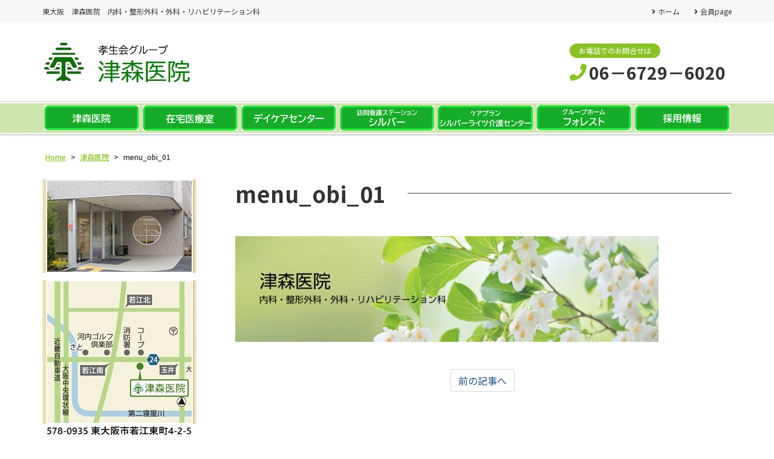

--- FILE ---
content_type: text/html; charset=UTF-8
request_url: https://dr-tumori.net/tumori_hp/attachment/menu_obi_01/
body_size: 10621
content:
<!DOCTYPE html>
<html dir="ltr" lang="ja" prefix="og: https://ogp.me/ns#">
<head>
	<meta charset="UTF-8">
	<meta name="viewport" content="width=device-width, initial-scale=1, shrink-to-fit=no">
	<meta name="format-detection" content="telephone=no">
		<meta name="robots" content="noindex,follow">
	<meta property="og:site_name" content="東大阪　津森医院">
<meta property="og:type" content="article">
<meta property="og:title" content="menu_obi_01">
<meta property="og:description" content=" ...">
<meta property="og:url" content="https://dr-tumori.net/tumori_hp/attachment/menu_obi_01/">
<meta property="og:image" content="https://dr-tumori.net/web/wp-content/themes/yuki-company-2020/images/ogp-logo.png">

<meta property="og:locale" content="ja_JP">
		<link href="https://use.fontawesome.com/releases/v5.6.1/css/all.css" rel="stylesheet">
	<title>menu_obi_01 | 東大阪 津森医院</title>
	<style>img:is([sizes="auto" i], [sizes^="auto," i]) { contain-intrinsic-size: 3000px 1500px }</style>
	
		<!-- All in One SEO 4.5.1.1 - aioseo.com -->
		<meta name="robots" content="noindex, max-snippet:-1, max-image-preview:large, max-video-preview:-1" />
		<link rel="canonical" href="https://dr-tumori.net/tumori_hp/attachment/menu_obi_01/" />
		<meta name="generator" content="All in One SEO (AIOSEO) 4.5.1.1" />

		<!-- Global site tag (gtag.js) - Google Analytics -->
<script async src="https://www.googletagmanager.com/gtag/js?id=G-587FH97B9Z"></script>
<script>
 window.dataLayer = window.dataLayer || [];
 function gtag(){dataLayer.push(arguments);}
 gtag('js', new Date());

 gtag('config', 'G-587FH97B9Z');
</script>
		<meta property="og:locale" content="ja_JP" />
		<meta property="og:site_name" content="東大阪　津森医院 | 東大阪　津森医院　内科・整形外科・外科・リハビリテーション科" />
		<meta property="og:type" content="article" />
		<meta property="og:title" content="menu_obi_01 | 東大阪 津森医院" />
		<meta property="og:url" content="https://dr-tumori.net/tumori_hp/attachment/menu_obi_01/" />
		<meta property="article:published_time" content="2021-07-04T03:01:23+00:00" />
		<meta property="article:modified_time" content="2021-07-04T03:01:23+00:00" />
		<meta name="twitter:card" content="summary" />
		<meta name="twitter:title" content="menu_obi_01 | 東大阪 津森医院" />
		<meta name="google" content="nositelinkssearchbox" />
		<script type="application/ld+json" class="aioseo-schema">
			{"@context":"https:\/\/schema.org","@graph":[{"@type":"BreadcrumbList","@id":"https:\/\/dr-tumori.net\/tumori_hp\/attachment\/menu_obi_01\/#breadcrumblist","itemListElement":[{"@type":"ListItem","@id":"https:\/\/dr-tumori.net\/#listItem","position":1,"name":"\u5bb6","item":"https:\/\/dr-tumori.net\/","nextItem":"https:\/\/dr-tumori.net\/tumori_hp\/attachment\/menu_obi_01\/#listItem"},{"@type":"ListItem","@id":"https:\/\/dr-tumori.net\/tumori_hp\/attachment\/menu_obi_01\/#listItem","position":2,"name":"menu_obi_01","previousItem":"https:\/\/dr-tumori.net\/#listItem"}]},{"@type":"ItemPage","@id":"https:\/\/dr-tumori.net\/tumori_hp\/attachment\/menu_obi_01\/#itempage","url":"https:\/\/dr-tumori.net\/tumori_hp\/attachment\/menu_obi_01\/","name":"menu_obi_01 | \u6771\u5927\u962a \u6d25\u68ee\u533b\u9662","inLanguage":"ja","isPartOf":{"@id":"https:\/\/dr-tumori.net\/#website"},"breadcrumb":{"@id":"https:\/\/dr-tumori.net\/tumori_hp\/attachment\/menu_obi_01\/#breadcrumblist"},"author":{"@id":"https:\/\/dr-tumori.net\/author\/makimoto\/#author"},"creator":{"@id":"https:\/\/dr-tumori.net\/author\/makimoto\/#author"},"datePublished":"2021-07-04T03:01:23+09:00","dateModified":"2021-07-04T03:01:23+09:00"},{"@type":"Organization","@id":"https:\/\/dr-tumori.net\/#organization","name":"\u6771\u5927\u962a\u3000\u6d25\u68ee\u533b\u9662","url":"https:\/\/dr-tumori.net\/"},{"@type":"Person","@id":"https:\/\/dr-tumori.net\/author\/makimoto\/#author","url":"https:\/\/dr-tumori.net\/author\/makimoto\/","name":"makimoto","image":{"@type":"ImageObject","@id":"https:\/\/dr-tumori.net\/tumori_hp\/attachment\/menu_obi_01\/#authorImage","url":"https:\/\/secure.gravatar.com\/avatar\/9c3205aacceda3d331f4936fb2d317f1?s=96&d=mm&r=g","width":96,"height":96,"caption":"makimoto"}},{"@type":"WebSite","@id":"https:\/\/dr-tumori.net\/#website","url":"https:\/\/dr-tumori.net\/","name":"\u6771\u5927\u962a\u3000\u6d25\u68ee\u533b\u9662","description":"\u6771\u5927\u962a\u3000\u6d25\u68ee\u533b\u9662\u3000\u5185\u79d1\u30fb\u6574\u5f62\u5916\u79d1\u30fb\u5916\u79d1\u30fb\u30ea\u30cf\u30d3\u30ea\u30c6\u30fc\u30b7\u30e7\u30f3\u79d1","inLanguage":"ja","publisher":{"@id":"https:\/\/dr-tumori.net\/#organization"}}]}
		</script>
		<!-- All in One SEO -->

<link rel='stylesheet' id='wp-block-library-css' href='https://dr-tumori.net/web/wp-includes/css/dist/block-library/style.min.css' media='all' />
<style id='wp-block-library-theme-inline-css'>
.wp-block-audio :where(figcaption){color:#555;font-size:13px;text-align:center}.is-dark-theme .wp-block-audio :where(figcaption){color:#ffffffa6}.wp-block-audio{margin:0 0 1em}.wp-block-code{border:1px solid #ccc;border-radius:4px;font-family:Menlo,Consolas,monaco,monospace;padding:.8em 1em}.wp-block-embed :where(figcaption){color:#555;font-size:13px;text-align:center}.is-dark-theme .wp-block-embed :where(figcaption){color:#ffffffa6}.wp-block-embed{margin:0 0 1em}.blocks-gallery-caption{color:#555;font-size:13px;text-align:center}.is-dark-theme .blocks-gallery-caption{color:#ffffffa6}:root :where(.wp-block-image figcaption){color:#555;font-size:13px;text-align:center}.is-dark-theme :root :where(.wp-block-image figcaption){color:#ffffffa6}.wp-block-image{margin:0 0 1em}.wp-block-pullquote{border-bottom:4px solid;border-top:4px solid;color:currentColor;margin-bottom:1.75em}.wp-block-pullquote cite,.wp-block-pullquote footer,.wp-block-pullquote__citation{color:currentColor;font-size:.8125em;font-style:normal;text-transform:uppercase}.wp-block-quote{border-left:.25em solid;margin:0 0 1.75em;padding-left:1em}.wp-block-quote cite,.wp-block-quote footer{color:currentColor;font-size:.8125em;font-style:normal;position:relative}.wp-block-quote:where(.has-text-align-right){border-left:none;border-right:.25em solid;padding-left:0;padding-right:1em}.wp-block-quote:where(.has-text-align-center){border:none;padding-left:0}.wp-block-quote.is-large,.wp-block-quote.is-style-large,.wp-block-quote:where(.is-style-plain){border:none}.wp-block-search .wp-block-search__label{font-weight:700}.wp-block-search__button{border:1px solid #ccc;padding:.375em .625em}:where(.wp-block-group.has-background){padding:1.25em 2.375em}.wp-block-separator.has-css-opacity{opacity:.4}.wp-block-separator{border:none;border-bottom:2px solid;margin-left:auto;margin-right:auto}.wp-block-separator.has-alpha-channel-opacity{opacity:1}.wp-block-separator:not(.is-style-wide):not(.is-style-dots){width:100px}.wp-block-separator.has-background:not(.is-style-dots){border-bottom:none;height:1px}.wp-block-separator.has-background:not(.is-style-wide):not(.is-style-dots){height:2px}.wp-block-table{margin:0 0 1em}.wp-block-table td,.wp-block-table th{word-break:normal}.wp-block-table :where(figcaption){color:#555;font-size:13px;text-align:center}.is-dark-theme .wp-block-table :where(figcaption){color:#ffffffa6}.wp-block-video :where(figcaption){color:#555;font-size:13px;text-align:center}.is-dark-theme .wp-block-video :where(figcaption){color:#ffffffa6}.wp-block-video{margin:0 0 1em}:root :where(.wp-block-template-part.has-background){margin-bottom:0;margin-top:0;padding:1.25em 2.375em}
</style>
<style id='classic-theme-styles-inline-css'>
/*! This file is auto-generated */
.wp-block-button__link{color:#fff;background-color:#32373c;border-radius:9999px;box-shadow:none;text-decoration:none;padding:calc(.667em + 2px) calc(1.333em + 2px);font-size:1.125em}.wp-block-file__button{background:#32373c;color:#fff;text-decoration:none}
</style>
<style id='global-styles-inline-css'>
:root{--wp--preset--aspect-ratio--square: 1;--wp--preset--aspect-ratio--4-3: 4/3;--wp--preset--aspect-ratio--3-4: 3/4;--wp--preset--aspect-ratio--3-2: 3/2;--wp--preset--aspect-ratio--2-3: 2/3;--wp--preset--aspect-ratio--16-9: 16/9;--wp--preset--aspect-ratio--9-16: 9/16;--wp--preset--color--black: #000000;--wp--preset--color--cyan-bluish-gray: #abb8c3;--wp--preset--color--white: #ffffff;--wp--preset--color--pale-pink: #f78da7;--wp--preset--color--vivid-red: #cf2e2e;--wp--preset--color--luminous-vivid-orange: #ff6900;--wp--preset--color--luminous-vivid-amber: #fcb900;--wp--preset--color--light-green-cyan: #7bdcb5;--wp--preset--color--vivid-green-cyan: #00d084;--wp--preset--color--pale-cyan-blue: #8ed1fc;--wp--preset--color--vivid-cyan-blue: #0693e3;--wp--preset--color--vivid-purple: #9b51e0;--wp--preset--gradient--vivid-cyan-blue-to-vivid-purple: linear-gradient(135deg,rgba(6,147,227,1) 0%,rgb(155,81,224) 100%);--wp--preset--gradient--light-green-cyan-to-vivid-green-cyan: linear-gradient(135deg,rgb(122,220,180) 0%,rgb(0,208,130) 100%);--wp--preset--gradient--luminous-vivid-amber-to-luminous-vivid-orange: linear-gradient(135deg,rgba(252,185,0,1) 0%,rgba(255,105,0,1) 100%);--wp--preset--gradient--luminous-vivid-orange-to-vivid-red: linear-gradient(135deg,rgba(255,105,0,1) 0%,rgb(207,46,46) 100%);--wp--preset--gradient--very-light-gray-to-cyan-bluish-gray: linear-gradient(135deg,rgb(238,238,238) 0%,rgb(169,184,195) 100%);--wp--preset--gradient--cool-to-warm-spectrum: linear-gradient(135deg,rgb(74,234,220) 0%,rgb(151,120,209) 20%,rgb(207,42,186) 40%,rgb(238,44,130) 60%,rgb(251,105,98) 80%,rgb(254,248,76) 100%);--wp--preset--gradient--blush-light-purple: linear-gradient(135deg,rgb(255,206,236) 0%,rgb(152,150,240) 100%);--wp--preset--gradient--blush-bordeaux: linear-gradient(135deg,rgb(254,205,165) 0%,rgb(254,45,45) 50%,rgb(107,0,62) 100%);--wp--preset--gradient--luminous-dusk: linear-gradient(135deg,rgb(255,203,112) 0%,rgb(199,81,192) 50%,rgb(65,88,208) 100%);--wp--preset--gradient--pale-ocean: linear-gradient(135deg,rgb(255,245,203) 0%,rgb(182,227,212) 50%,rgb(51,167,181) 100%);--wp--preset--gradient--electric-grass: linear-gradient(135deg,rgb(202,248,128) 0%,rgb(113,206,126) 100%);--wp--preset--gradient--midnight: linear-gradient(135deg,rgb(2,3,129) 0%,rgb(40,116,252) 100%);--wp--preset--font-size--small: 13px;--wp--preset--font-size--medium: 20px;--wp--preset--font-size--large: 36px;--wp--preset--font-size--x-large: 42px;--wp--preset--spacing--20: 0.44rem;--wp--preset--spacing--30: 0.67rem;--wp--preset--spacing--40: 1rem;--wp--preset--spacing--50: 1.5rem;--wp--preset--spacing--60: 2.25rem;--wp--preset--spacing--70: 3.38rem;--wp--preset--spacing--80: 5.06rem;--wp--preset--shadow--natural: 6px 6px 9px rgba(0, 0, 0, 0.2);--wp--preset--shadow--deep: 12px 12px 50px rgba(0, 0, 0, 0.4);--wp--preset--shadow--sharp: 6px 6px 0px rgba(0, 0, 0, 0.2);--wp--preset--shadow--outlined: 6px 6px 0px -3px rgba(255, 255, 255, 1), 6px 6px rgba(0, 0, 0, 1);--wp--preset--shadow--crisp: 6px 6px 0px rgba(0, 0, 0, 1);}:where(.is-layout-flex){gap: 0.5em;}:where(.is-layout-grid){gap: 0.5em;}body .is-layout-flex{display: flex;}.is-layout-flex{flex-wrap: wrap;align-items: center;}.is-layout-flex > :is(*, div){margin: 0;}body .is-layout-grid{display: grid;}.is-layout-grid > :is(*, div){margin: 0;}:where(.wp-block-columns.is-layout-flex){gap: 2em;}:where(.wp-block-columns.is-layout-grid){gap: 2em;}:where(.wp-block-post-template.is-layout-flex){gap: 1.25em;}:where(.wp-block-post-template.is-layout-grid){gap: 1.25em;}.has-black-color{color: var(--wp--preset--color--black) !important;}.has-cyan-bluish-gray-color{color: var(--wp--preset--color--cyan-bluish-gray) !important;}.has-white-color{color: var(--wp--preset--color--white) !important;}.has-pale-pink-color{color: var(--wp--preset--color--pale-pink) !important;}.has-vivid-red-color{color: var(--wp--preset--color--vivid-red) !important;}.has-luminous-vivid-orange-color{color: var(--wp--preset--color--luminous-vivid-orange) !important;}.has-luminous-vivid-amber-color{color: var(--wp--preset--color--luminous-vivid-amber) !important;}.has-light-green-cyan-color{color: var(--wp--preset--color--light-green-cyan) !important;}.has-vivid-green-cyan-color{color: var(--wp--preset--color--vivid-green-cyan) !important;}.has-pale-cyan-blue-color{color: var(--wp--preset--color--pale-cyan-blue) !important;}.has-vivid-cyan-blue-color{color: var(--wp--preset--color--vivid-cyan-blue) !important;}.has-vivid-purple-color{color: var(--wp--preset--color--vivid-purple) !important;}.has-black-background-color{background-color: var(--wp--preset--color--black) !important;}.has-cyan-bluish-gray-background-color{background-color: var(--wp--preset--color--cyan-bluish-gray) !important;}.has-white-background-color{background-color: var(--wp--preset--color--white) !important;}.has-pale-pink-background-color{background-color: var(--wp--preset--color--pale-pink) !important;}.has-vivid-red-background-color{background-color: var(--wp--preset--color--vivid-red) !important;}.has-luminous-vivid-orange-background-color{background-color: var(--wp--preset--color--luminous-vivid-orange) !important;}.has-luminous-vivid-amber-background-color{background-color: var(--wp--preset--color--luminous-vivid-amber) !important;}.has-light-green-cyan-background-color{background-color: var(--wp--preset--color--light-green-cyan) !important;}.has-vivid-green-cyan-background-color{background-color: var(--wp--preset--color--vivid-green-cyan) !important;}.has-pale-cyan-blue-background-color{background-color: var(--wp--preset--color--pale-cyan-blue) !important;}.has-vivid-cyan-blue-background-color{background-color: var(--wp--preset--color--vivid-cyan-blue) !important;}.has-vivid-purple-background-color{background-color: var(--wp--preset--color--vivid-purple) !important;}.has-black-border-color{border-color: var(--wp--preset--color--black) !important;}.has-cyan-bluish-gray-border-color{border-color: var(--wp--preset--color--cyan-bluish-gray) !important;}.has-white-border-color{border-color: var(--wp--preset--color--white) !important;}.has-pale-pink-border-color{border-color: var(--wp--preset--color--pale-pink) !important;}.has-vivid-red-border-color{border-color: var(--wp--preset--color--vivid-red) !important;}.has-luminous-vivid-orange-border-color{border-color: var(--wp--preset--color--luminous-vivid-orange) !important;}.has-luminous-vivid-amber-border-color{border-color: var(--wp--preset--color--luminous-vivid-amber) !important;}.has-light-green-cyan-border-color{border-color: var(--wp--preset--color--light-green-cyan) !important;}.has-vivid-green-cyan-border-color{border-color: var(--wp--preset--color--vivid-green-cyan) !important;}.has-pale-cyan-blue-border-color{border-color: var(--wp--preset--color--pale-cyan-blue) !important;}.has-vivid-cyan-blue-border-color{border-color: var(--wp--preset--color--vivid-cyan-blue) !important;}.has-vivid-purple-border-color{border-color: var(--wp--preset--color--vivid-purple) !important;}.has-vivid-cyan-blue-to-vivid-purple-gradient-background{background: var(--wp--preset--gradient--vivid-cyan-blue-to-vivid-purple) !important;}.has-light-green-cyan-to-vivid-green-cyan-gradient-background{background: var(--wp--preset--gradient--light-green-cyan-to-vivid-green-cyan) !important;}.has-luminous-vivid-amber-to-luminous-vivid-orange-gradient-background{background: var(--wp--preset--gradient--luminous-vivid-amber-to-luminous-vivid-orange) !important;}.has-luminous-vivid-orange-to-vivid-red-gradient-background{background: var(--wp--preset--gradient--luminous-vivid-orange-to-vivid-red) !important;}.has-very-light-gray-to-cyan-bluish-gray-gradient-background{background: var(--wp--preset--gradient--very-light-gray-to-cyan-bluish-gray) !important;}.has-cool-to-warm-spectrum-gradient-background{background: var(--wp--preset--gradient--cool-to-warm-spectrum) !important;}.has-blush-light-purple-gradient-background{background: var(--wp--preset--gradient--blush-light-purple) !important;}.has-blush-bordeaux-gradient-background{background: var(--wp--preset--gradient--blush-bordeaux) !important;}.has-luminous-dusk-gradient-background{background: var(--wp--preset--gradient--luminous-dusk) !important;}.has-pale-ocean-gradient-background{background: var(--wp--preset--gradient--pale-ocean) !important;}.has-electric-grass-gradient-background{background: var(--wp--preset--gradient--electric-grass) !important;}.has-midnight-gradient-background{background: var(--wp--preset--gradient--midnight) !important;}.has-small-font-size{font-size: var(--wp--preset--font-size--small) !important;}.has-medium-font-size{font-size: var(--wp--preset--font-size--medium) !important;}.has-large-font-size{font-size: var(--wp--preset--font-size--large) !important;}.has-x-large-font-size{font-size: var(--wp--preset--font-size--x-large) !important;}
:where(.wp-block-post-template.is-layout-flex){gap: 1.25em;}:where(.wp-block-post-template.is-layout-grid){gap: 1.25em;}
:where(.wp-block-columns.is-layout-flex){gap: 2em;}:where(.wp-block-columns.is-layout-grid){gap: 2em;}
:root :where(.wp-block-pullquote){font-size: 1.5em;line-height: 1.6;}
</style>
<link rel='stylesheet' id='contact-form-7-css' href='https://dr-tumori.net/web/wp-content/plugins/contact-form-7/includes/css/styles.css' media='all' />
<link rel='stylesheet' id='fancybox-css' href='https://dr-tumori.net/web/wp-content/plugins/easy-fancybox/fancybox/1.5.4/jquery.fancybox.min.css' media='screen' />
<link rel='stylesheet' id='noto-sans-css' href='https://fonts.googleapis.com/css?family=Noto+Sans+JP%3A400%2C500%2C700&#038;subset=japanese' media='all' />
<link rel='stylesheet' id='style-css' href='https://dr-tumori.net/web/wp-content/themes/yuki-company-2020/style.css?202601172010' media='all' />
<link rel='stylesheet' id='custom-css' href='https://dr-tumori.net/web/wp-content/themes/yuki-company-2020/custom.css' media='all' />
<script src="https://dr-tumori.net/web/wp-includes/js/jquery/jquery.min.js" id="jquery-core-js"></script>
<script src="https://dr-tumori.net/web/wp-includes/js/jquery/jquery-migrate.min.js" id="jquery-migrate-js"></script>
<script src="https://dr-tumori.net/web/wp-content/themes/yuki-company-2020/js/jquery.matchHeight-min.js" id="matchHeight-js"></script>
<script src="https://dr-tumori.net/web/wp-content/themes/yuki-company-2020/js/smartRollover.js" id="smartRollover-js"></script>
<script src="https://dr-tumori.net/web/wp-content/themes/yuki-company-2020/js/general.js" id="general-js"></script>
</head>
<body class="attachment attachment-template-default single single-attachment postid-3073 attachmentid-3073 attachment-jpeg wp-embed-responsive sidebar-left theme-color-b">
<div id="wrapper" class="wrapper">
	<header id="header" class="site-header header2">
<div class="topbar">
	<div class="container">
		<div class="site-description">東大阪　津森医院　内科・整形外科・外科・リハビリテーション科</div>
		<div id="extranav" class="extranav">
<ul id="menu-secondary" class="menu"><li id="menu-item-1116" class="menu-item menu-item-type-post_type menu-item-object-page menu-item-home menu-item-1116"><a href="https://dr-tumori.net/">ホーム</a></li>
<li id="menu-item-2449" class="menu-item menu-item-type-post_type menu-item-object-page menu-item-2449"><a href="https://dr-tumori.net/%ef%bd%8dember-page/">会員page</a></li>
</ul></div>
	</div>
</div>
<div class="header-main">
	<div class="container">
		<h1 class="site-logo">
	<a href="https://dr-tumori.net"><img src="https://dr-tumori.net/web/wp-content/uploads/1bcbfc64a942e78537291c2a7bfca965.jpg" alt="医療法人孝生会<br />
津森医院"></a>
</h1>
		<div class="header-info">
	<div class="header-contact">
								<div class="header-contact-tel">
				<span class="header-contact-tel-tit">お電話でのお問合せは</span>
				<p class="tel-num">
					<i class="fas fa-phone"></i>
					<span class="tel-link">06－6729－6020</span>
				</p>
			</div>
						</div>
</div>			<button class="btn-hamburger" type="button" data-toggle="collapse" data-target=".mobilenav-overlay">
		<span class="btn-hamburger-icon">
			<span class="icon-bar"></span>
			<span class="icon-bar"></span>
			<span class="icon-bar"></span>
		</span>
		<span class="btn-hamburger-name">MENU</span>
	</button>
	<nav id="mobilenav" class="mobilenav mobilenav-overlay" role="navigation" itemscope itemtype="http://www.schema.org/SiteNavigationElement">
		<ul id="menu-mobile" class="menu"><li id="menu-item-784" class="menu-item menu-item-type-post_type menu-item-object-page menu-item-home menu-item-784"><a href="https://dr-tumori.net/">ホーム</a></li>
<li id="menu-item-2214" class="menu-item menu-item-type-post_type menu-item-object-page menu-item-2214"><a href="https://dr-tumori.net/tumori_hp/">津森医院</a></li>
<li id="menu-item-2162" class="menu-item menu-item-type-post_type menu-item-object-page menu-item-2162"><a href="https://dr-tumori.net/tsumori_chiiki/">在宅医療室</a></li>
<li id="menu-item-2160" class="menu-item menu-item-type-post_type menu-item-object-page menu-item-2160"><a href="https://dr-tumori.net/tsumori_day/">デイケアセンター</a></li>
<li id="menu-item-2163" class="menu-item menu-item-type-post_type menu-item-object-page menu-item-2163"><a href="https://dr-tumori.net/tsumori_silver/">訪問看護ステーションシルバー</a></li>
<li id="menu-item-2159" class="menu-item menu-item-type-post_type menu-item-object-page menu-item-2159"><a href="https://dr-tumori.net/tsumori_silverrights/">ｹｱﾌﾟﾗﾝ・シルバーライツ介護センター</a></li>
<li id="menu-item-2217" class="menu-item menu-item-type-post_type menu-item-object-page menu-item-2217"><a href="https://dr-tumori.net/tsumori_forest/">グループホームフォレスト</a></li>
<li id="menu-item-3162" class="menu-item menu-item-type-post_type menu-item-object-page menu-item-3162"><a href="https://dr-tumori.net/recruit/">採用情報</a></li>
<li id="menu-item-789" class="menu-item menu-item-type-post_type menu-item-object-page menu-item-789"><a href="https://dr-tumori.net/map/">Map</a></li>
<li id="menu-item-786" class="menu-item menu-item-type-post_type menu-item-object-page menu-item-786"><a href="https://dr-tumori.net/aisatu/">医院長　ごあいさつ</a></li>
<li id="menu-item-2468" class="menu-item menu-item-type-post_type menu-item-object-page menu-item-2468"><a href="https://dr-tumori.net/%ef%bd%8dember-page/">会員page</a></li>
</ul>					<button class="btn-close" type="button" data-target=".mobilenav-overlay">Close</button>
			</nav>
	</div>
</div>
<div class="globalnav-wrap">
	<div class="container">
	<nav id="globalnav" class="globalnav" role="navigation">
	<ul class="menu">
		<li id="menu-item-2428" class="menu-item menu-item-type-post_type menu-item-object-page menu-item-2428"><a href="https://dr-tumori.net/tumori_hp/"><img src="http://dr-tumori.net/web/wp-content/uploads/gnav1.png" alt="津森医院"></a></li>
<li id="menu-item-2369" class="menu-item menu-item-type-post_type menu-item-object-page menu-item-2369"><a href="https://dr-tumori.net/tsumori_chiiki/"><img src="http://dr-tumori.net/web/wp-content/uploads/gnav3.png" alt="在宅医療室"></a></li>
<li id="menu-item-2370" class="menu-item menu-item-type-post_type menu-item-object-page menu-item-2370"><a href="https://dr-tumori.net/tsumori_day/"><img src="http://dr-tumori.net/web/wp-content/uploads/gnav5.png" alt="デイケアセンター"></a></li>
<li id="menu-item-2371" class="menu-item menu-item-type-post_type menu-item-object-page menu-item-2371"><a href="https://dr-tumori.net/tsumori_silver/"><img src="http://dr-tumori.net/web/wp-content/uploads/gnav2.png" alt="訪問看護ステーションシルバー"></a></li>
<li id="menu-item-2372" class="menu-item menu-item-type-post_type menu-item-object-page menu-item-2372"><a href="https://dr-tumori.net/tsumori_silverrights/"><img src="http://dr-tumori.net/web/wp-content/uploads/gnav4.png" alt="ケアプラン・訪問介護シルバーライツ介護センター"></a></li>
<li id="menu-item-2373" class="menu-item menu-item-type-post_type menu-item-object-page menu-item-2373"><a href="https://dr-tumori.net/tsumori_forest/"><img src="http://dr-tumori.net/web/wp-content/uploads/gnav6.png" alt="グループホームフォレスト"></a></li>
<li id="menu-item-3116" class="menu-item menu-item-type-post_type menu-item-object-page menu-item-3116"><a href="https://dr-tumori.net/recruit/"><img src="http://dr-tumori.net/web/wp-content/uploads/gnav7.png" alt="採用情報"></a></li>
			</ul>
</nav>	</div>
</div></header>
<div id="content" class="site-content">
<div class="breadcrumb-wrap">
	<div class="container">
		<div class="breadcrumb bcn-nav-xt" xmlns:v="http://rdf.data-vocabulary.org/#">
		<!-- Breadcrumb NavXT 7.2.0 -->
<span property="itemListElement" typeof="ListItem"><a property="item" typeof="WebPage" title="東大阪　津森医院へ移動" href="https://dr-tumori.net" class="home"><span property="name">Home</span></a><meta property="position" content="1"></span> &gt; <span property="itemListElement" typeof="ListItem"><a property="item" typeof="WebPage" title="津森医院へ移動" href="https://dr-tumori.net/tumori_hp/" class="post post-page"><span property="name">津森医院</span></a><meta property="position" content="2"></span> &gt; <span property="itemListElement" typeof="ListItem"><span property="name">menu_obi_01</span><meta property="position" content="3"></span>		</div>
	</div>
</div>
<div class="container">
	<main id="main" class="site-main">
					<article id="post-3073" class="contents-single post-3073 attachment type-attachment status-inherit">
			<div class="post-content">
				<h1 class="entry-title post-title"><span>menu_obi_01</span></h1>
				<div class="entry-content">
					<p class="attachment"><a href='https://dr-tumori.net/web/wp-content/uploads/menu_obi_01.jpg'><img fetchpriority="high" decoding="async" width="700" height="175" src="https://dr-tumori.net/web/wp-content/uploads/menu_obi_01-700x175.jpg" class="attachment-medium size-medium" alt="" /></a></p>
				</div>
			</div>
								</article>
						<nav class="pager">
	<ul>
		<li class="previous-post"><a href="https://dr-tumori.net/tumori_hp/" rel="prev">前の記事へ</a></li>
		<li class="next-post"></li>
	</ul>
</nav>		</main>
	<aside id="sidebar" class="sidebar">


<div id="sidebar-widget-1" class="sidebar-widget">
<div id="widget_sp_image-10" class="widget widget_sp_image"><img width="255" height="155" class="attachment-full" style="max-width: 100%;" src="https://dr-tumori.net/web/wp-content/uploads/f9db435a52a90749e87a03497e2cfadc.jpg" /></div><div id="widget_sp_image-12" class="widget widget_sp_image"><a href="http://dr-tumori.net/web/map-2/" target="_self" class="widget_sp_image-image-link"><img width="256" height="263" class="attachment-full" style="max-width: 100%;" src="https://dr-tumori.net/web/wp-content/uploads/map-5.jpg" /></a></div><div id="widget_sp_image-21" class="widget widget_sp_image"><a href="http://dr-tumori.net/web/tsumori_group/" target="_self" class="widget_sp_image-image-link"><img width="751" height="201" class="attachment-full" style="max-width: 100%;" src="https://dr-tumori.net/web/wp-content/uploads/group.jpg" /></a></div><div id="widget_sp_image-20" class="widget widget_sp_image"><img width="748" height="401" class="attachment-full" style="max-width: 100%;" src="https://dr-tumori.net/web/wp-content/uploads/8ee2748d3a867637f0d73e761b07de46.jpg" /></div><div id="widget_sp_image-13" class="widget widget_sp_image"><a href="http://dr-tumori.net/web/tumori_hp/" target="_self" class="widget_sp_image-image-link"><img width="751" height="202" class="attachment-full" style="max-width: 100%;" src="https://dr-tumori.net/web/wp-content/uploads/tumori_iin.jpg" /></a></div><div id="widget_sp_image-14" class="widget widget_sp_image"><a href="http://dr-tumori.net/web/tsumori_chiiki/" target="_self" class="widget_sp_image-image-link"><img width="751" height="202" class="attachment-full" style="max-width: 100%;" src="https://dr-tumori.net/web/wp-content/uploads/zaitaku_iryo.jpg" /></a></div><div id="widget_sp_image-15" class="widget widget_sp_image"><a href="https://dr-tumori.net/tsumori_day/" target="_self" class="widget_sp_image-image-link"><img width="753" height="202" class="attachment-full" style="max-width: 100%;" src="https://dr-tumori.net/web/wp-content/uploads/daycare.jpg" /></a></div><div id="widget_sp_image-16" class="widget widget_sp_image"><a href="http://dr-tumori.net/web/tsumori_silver/" target="_self" class="widget_sp_image-image-link"><img width="753" height="198" class="attachment-full" style="max-width: 100%;" src="https://dr-tumori.net/web/wp-content/uploads/silver.jpg" /></a></div><div id="widget_sp_image-17" class="widget widget_sp_image"><a href="http://dr-tumori.net/web/tsumori_silverrights/" target="_self" class="widget_sp_image-image-link"><img width="753" height="203" class="attachment-full" style="max-width: 100%;" src="https://dr-tumori.net/web/wp-content/uploads/silverligts_careplan.jpg" /></a></div><div id="widget_sp_image-18" class="widget widget_sp_image"><a href="http://dr-tumori.net/web/tsumori_forest/" target="_self" class="widget_sp_image-image-link"><img width="753" height="202" class="attachment-full" style="max-width: 100%;" src="https://dr-tumori.net/web/wp-content/uploads/forest.jpg" /></a></div></div>


</aside>
</div>
</div>
<footer id="footer" class="site-footer" role="contentinfo">
			<div class="footer-main">
		<div class="container">
			<div class="footer-main-row">
				<div class="footer-information">
	<h4 class="company-name">医療法人孝生会<br />
津森医院</h4>
	<div class="company-address">
	<span class="company-postcode">〒578－0935</span>
	東大阪市若江東町4-2-5</div>
	
	<p class="company-tel">TEL：<span class="tel">06－6729－6020</span></p>


	<p class="company-mail"><a href="mailto:tumori-iin@dr-tumori.net">tumori-iin@dr-tumori.net</a></p>
</div>				<div class="footernav-wrap">
	<div class="footernav1 footernav">
	<ul id="menu-footer1" class="menu"><li id="menu-item-551" class="menu-item menu-item-type-post_type menu-item-object-page menu-item-home menu-item-551"><a href="https://dr-tumori.net/">ホーム</a></li>
<li id="menu-item-3204" class="menu-item menu-item-type-post_type menu-item-object-page menu-item-3204"><a href="https://dr-tumori.net/map-2/">map</a></li>
<li id="menu-item-646" class="menu-item menu-item-type-post_type menu-item-object-page menu-item-646"><a href="https://dr-tumori.net/toiawase/">お問い合わせ</a></li>
<li id="menu-item-644" class="menu-item menu-item-type-post_type menu-item-object-page menu-item-644"><a href="https://dr-tumori.net/aisatu/">医院長　ごあいさつ</a></li>
</ul>	</div>
	<div class="footernav2 footernav">
	<ul id="menu-footer2" class="menu"><li id="menu-item-3267" class="menu-item menu-item-type-post_type menu-item-object-page menu-item-privacy-policy menu-item-3267"><a rel="privacy-policy" href="https://dr-tumori.net/pp/">プライバシーポリシー</a></li>
<li id="menu-item-3268" class="menu-item menu-item-type-post_type menu-item-object-page menu-item-3268"><a href="https://dr-tumori.net/recruit/">採用情報</a></li>
<li id="menu-item-3269" class="menu-item menu-item-type-post_type menu-item-object-page menu-item-3269"><a href="https://dr-tumori.net/tsumori_group/">グループ概要</a></li>
</ul>	</div>
	<div class="footernav3 footernav">
		</div>
</div>			</div>
		</div>
	</div>
	<div class="footer-copyright">
	<div class="container">
				<a href="https://dr-tumori.net"><small class="copyright">Copyright © 2020 Company All Rights Reserved.</small></a>
			</div>
</div></footer>
<div class="pagetop"><a href="#wrapper"><i class="fas fa-angle-up"></i></a></div>
</div>
<style id="multiple-file-upload">/* Delete Status */
.dnd-icon-remove.deleting { font-size:12px; color:#000; font-weight: 500; position: relative; top:-3px; }
.dnd-icon-remove.deleting:after { display:none!important; }

.wpcf7-drag-n-drop-file.d-none {
	display:none;
	opacity:0;
	visibility:hidden;
	position:absolute;
	top:0;
}

/* Upload Status */
.dnd-upload-status {
	display:flex;
	padding:4px 0;
	align-items:center;
	position:relative;
}

/* Progress bar - Image */
.dnd-upload-status .dnd-upload-image {
	width:40px;
	height:40px;
	border:1px solid #a5a5a5;
	text-align:center;
	border-radius:100%;
	position:relative;
}
.dnd-upload-status .dnd-upload-image span.file {
    background-image: url("data:image/svg+xml,%0A%3Csvg width='18' height='23' viewBox='0 0 18 23' fill='none' xmlns='http://www.w3.org/2000/svg'%3E%3Cpath d='M12.569 0.659576H0.5V23H18V6.09053L12.569 0.659576ZM12.7872 1.93075L16.7288 5.87234H12.7872V1.93075ZM1.24468 22.2553V1.40426H12.0426V6.61702H17.2553V22.2553H1.24468Z' fill='%235C5B5B'/%3E%3C/svg%3E%0A");
    background-repeat: no-repeat;
    background-size: 100%;
    height: 21px;
    width: 16px;
    display: block;
    position: absolute;
    left: 50%;
    top: 50%;
    transform: translate(-50%, -50%);
    -moz-transform : translate(-50%, -50%);
    -webkit-transform: translate(-50%, -50%);
}

/* Progress bar - Image Details ( Name and Size ) */
.dnd-upload-status .dnd-upload-details {
	padding-left:10px;
	width: calc(100% - 40px);
}
.dnd-upload-status .dnd-upload-details .name {color:#016d98; padding:4px 0; padding-right:60px; display:flex; }
.dnd-upload-status .dnd-upload-details .name span { text-overflow: ellipsis; white-space: nowrap; overflow: hidden; position: relative; padding-right:10px; }
.dnd-upload-status .dnd-upload-details .name em {color:#444242;	font-weight:700; }

/* Remove Upload File */
.dnd-upload-status .dnd-upload-details .remove-file {
	position:absolute;
	right:0;
	top:10px;
	text-decoration:none;
	box-shadow:none;
	outline:none;
    opacity:1;
}
.dnd-upload-status .dnd-upload-details .remove-file span:after {
    content: '';
    width:15px;
    height:15px;
    display: block;
    background-repeat:no-repeat;
    background-size:100%;
    background-image: url("data:image/svg+xml,%3Csvg width='35' height='35' viewBox='0 0 35 35' fill='none' xmlns='http://www.w3.org/2000/svg'%3E%3Cpath d='M17.5 0C7.83499 0 0 7.83499 0 17.5C0 27.165 7.83499 35 17.5 35C27.165 35 35 27.165 35 17.5C34.9888 7.83965 27.1604 0.0112198 17.5 0ZM17.5 33.871C8.45857 33.871 1.12903 26.5414 1.12903 17.5C1.12903 8.45857 8.45857 1.12903 17.5 1.12903C26.5414 1.12903 33.871 8.45857 33.871 17.5C33.861 26.5373 26.5373 33.861 17.5 33.871Z' fill='black'/%3E%3Cpath d='M25.4834 9.51661C25.2629 9.29624 24.9056 9.29624 24.6852 9.51661L17.5 16.7018L10.3148 9.51661C10.0983 9.29236 9.74087 9.28615 9.51661 9.50271C9.29236 9.71927 9.28615 10.0767 9.50271 10.3009C9.50723 10.3057 9.51188 10.3103 9.51661 10.3148L16.7018 17.5L9.51661 24.6852C9.29236 24.9018 9.28615 25.2591 9.50278 25.4834C9.71941 25.7076 10.0768 25.7139 10.301 25.4972C10.3057 25.4927 10.3103 25.488 10.3148 25.4834L17.5 18.2982L24.6852 25.4834C24.9094 25.7 25.2668 25.6938 25.4834 25.4696C25.6947 25.2508 25.6947 24.9039 25.4834 24.6852L18.2982 17.5L25.4834 10.3148C25.7038 10.0944 25.7038 9.73705 25.4834 9.51661Z' fill='black'/%3E%3C/svg%3E%0A");
}
.dnd-upload-status.in-progress .remove-file { opacity:0.2;}

.dnd-upload-status .dnd-upload-details span.has-error { color:#f50505; }

/* Progress Loading */
.dnd-upload-status .dnd-upload-details .dnd-progress-bar {
	display: block;
    border-radius: 5px;
    overflow: hidden;
    background: #565555;
    height: 14px;
}
.dnd-upload-status .dnd-upload-details .dnd-progress-bar span {
    background: #4CAF50;
    display: block;
    font-size: 11px;
    text-align: right;
    color: #fff;
    height: 100%;
	width:0;
	line-height:14px;
}
.dnd-upload-status .dnd-upload-details .dnd-progress-bar span.complete { width:100%!important; padding-right:5px; }
.dnd-upload-counter { position:absolute; right:5px; bottom:3px; font-size:12px; }

/* CodeDropz Upload Plugin */
.codedropz-upload-handler {
	border:2px dashed #c5c5c5;
	border-radius:5px;
	margin-bottom:10px;
	position:relative;
}
.codedropz-upload-container {
	padding:15px 20px;
}

.codedropz-upload-inner {
	overflow:hidden;
	width:100%;
	/*white-space: nowrap;*/
	text-align:center;
	text-overflow: ellipsis;
	font-weight:inherit;
}
.codedropz-upload-inner .codedropz-btn-wrap a.cd-upload-btn {
	text-decoration:none;
	box-shadow:none;
}
.codedropz-upload-inner h3 {
	margin:5px 0;
	font-size:30px;
	line-height:32px;
    word-break:break-word;
}

/* Add border on dragenter, drag etc */
.codedropz-dragover {
	border-color:#6b6a6a;
}

.codedropz-upload-wrapper span.has-error-msg {
	display:inline-block;
	color:#ff0000;
	padding:5px 0;
	font-style:italic;
}

/* Jquery Validation For Contact Form 7 */
.wpcf7-form label.error-new {
    color: #900;
    font-size: 11px;
    float: none;
    padding-left: 5px;
}
.wpcf7-form .codedropz-upload-wrapper.invalid .codedropz-upload-handler{
	border-bottom-color: #900;
    border-bottom-style: solid;
}
/* END : Jquery Validation CF7 */

@media screen and (max-width: 767px) {
	.dnd-upload-status .dnd-upload-details .name em { font-weight:normal; }
	.dnd-upload-status .dnd-upload-details .name { padding-right:60px; }
	.codedropz-upload-inner h3 { font-size:22px; }
}</style><script>
  if(jQuery('.wpcf7').length){
    var wpcf7Elm = document.querySelector( '.wpcf7' );
    wpcf7Elm.addEventListener( 'wpcf7mailsent', function( event ) {
     location.replace('https://dr-tumori.net/thanks_contact');
   }, false );
  }
</script>
<script src="https://dr-tumori.net/web/wp-includes/js/comment-reply.min.js" id="comment-reply-js" async="async" data-wp-strategy="async"></script>
<script src="https://dr-tumori.net/web/wp-content/plugins/contact-form-7/includes/swv/js/index.js" id="swv-js"></script>
<script id="contact-form-7-js-extra">
/* <![CDATA[ */
var wpcf7 = {"api":{"root":"https:\/\/dr-tumori.net\/wp-json\/","namespace":"contact-form-7\/v1"}};
/* ]]> */
</script>
<script src="https://dr-tumori.net/web/wp-content/plugins/contact-form-7/includes/js/index.js" id="contact-form-7-js"></script>
<script id="codedropz-uploader-js-extra">
/* <![CDATA[ */
var dnd_cf7_uploader = {"ajax_url":"https:\/\/dr-tumori.net\/web\/wp-admin\/admin-ajax.php","ajax_nonce":"8ce2dedca8","drag_n_drop_upload":{"tag":"h3","text":"Drag & Drop Files Here","or_separator":"or","browse":"Browse Files","server_max_error":"The uploaded file exceeds the maximum upload size of your server.","large_file":"Uploaded file is too large","inavalid_type":"Uploaded file is not allowed for file type","max_file_limit":"Note : Some of the files are not uploaded ( Only %count% files allowed )","required":"This field is required.","delete":{"text":"deleting","title":"Remove"}},"dnd_text_counter":"of","disable_btn":""};
/* ]]> */
</script>
<script src="https://dr-tumori.net/web/wp-content/plugins/drag-and-drop-multiple-file-upload-contact-form-7/assets/js/codedropz-uploader-min.js" id="codedropz-uploader-js"></script>
<script src="https://dr-tumori.net/web/wp-content/plugins/easy-fancybox/fancybox/1.5.4/jquery.fancybox.min.js" id="jquery-fancybox-js"></script>
<script id="jquery-fancybox-js-after">
/* <![CDATA[ */
var fb_timeout, fb_opts={'overlayShow':true,'hideOnOverlayClick':true,'showCloseButton':true,'margin':20,'enableEscapeButton':true,'autoScale':true };
if(typeof easy_fancybox_handler==='undefined'){
var easy_fancybox_handler=function(){
jQuery([".nolightbox","a.wp-block-fileesc_html__button","a.pin-it-button","a[href*='pinterest.com\/pin\/create']","a[href*='facebook.com\/share']","a[href*='twitter.com\/share']"].join(',')).addClass('nofancybox');
jQuery('a.fancybox-close').on('click',function(e){e.preventDefault();jQuery.fancybox.close()});
/* IMG */
var fb_IMG_select=jQuery('a[href*=".jpg" i]:not(.nofancybox,li.nofancybox>a),area[href*=".jpg" i]:not(.nofancybox),a[href*=".jpeg" i]:not(.nofancybox,li.nofancybox>a),area[href*=".jpeg" i]:not(.nofancybox),a[href*=".png" i]:not(.nofancybox,li.nofancybox>a),area[href*=".png" i]:not(.nofancybox),a[href*=".webp" i]:not(.nofancybox,li.nofancybox>a),area[href*=".webp" i]:not(.nofancybox),a[href*=".gif" i]:not(.nofancybox,li.nofancybox>a),area[href*=".gif" i]:not(.nofancybox)');
fb_IMG_select.addClass('fancybox image');
var fb_IMG_sections=jQuery('.gallery,.wp-block-gallery,.tiled-gallery,.wp-block-jetpack-tiled-gallery');
fb_IMG_sections.each(function(){jQuery(this).find(fb_IMG_select).attr('rel','gallery-'+fb_IMG_sections.index(this));});
jQuery('a.fancybox,area.fancybox,.fancybox>a').each(function(){jQuery(this).fancybox(jQuery.extend(true,{},fb_opts,{'transitionIn':'elastic','easingIn':'easeOutBack','transitionOut':'elastic','easingOut':'easeInBack','opacity':false,'hideOnContentClick':false,'titleShow':true,'titlePosition':'over','titleFromAlt':true,'showNavArrows':true,'enableKeyboardNav':true,'cyclic':false}))});
};};
var easy_fancybox_auto=function(){setTimeout(function(){jQuery('a#fancybox-auto,#fancybox-auto>a').first().trigger('click')},1000);};
jQuery(easy_fancybox_handler);jQuery(document).on('post-load',easy_fancybox_handler);
jQuery(easy_fancybox_auto);
/* ]]> */
</script>
<script src="https://dr-tumori.net/web/wp-content/plugins/easy-fancybox/vendor/jquery.easing.min.js" id="jquery-easing-js"></script>
<script src="https://dr-tumori.net/web/wp-content/plugins/easy-fancybox/vendor/jquery.mousewheel.min.js" id="jquery-mousewheel-js"></script>
</body>
</html>